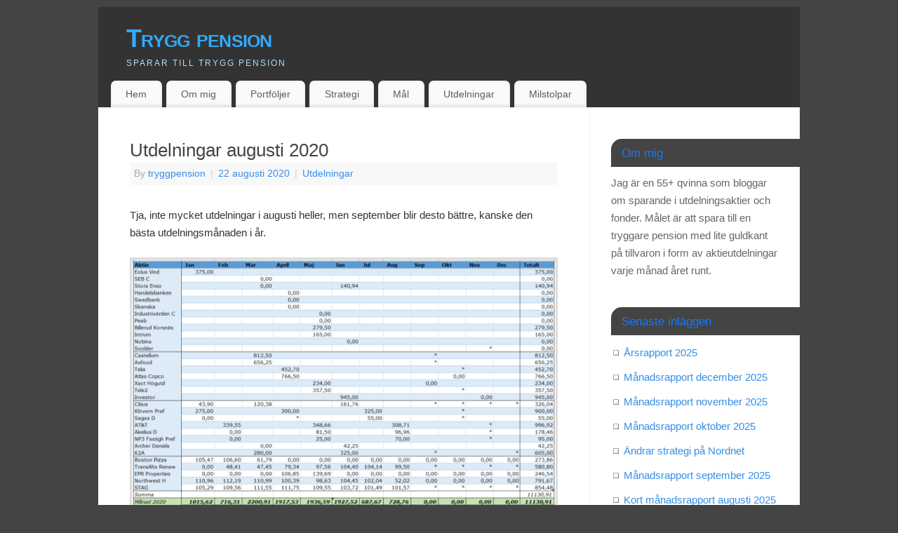

--- FILE ---
content_type: text/html; charset=UTF-8
request_url: https://tryggpension.nu/2020/08/22/utdelningar-augusti-2020/
body_size: 13828
content:
<!DOCTYPE html>
<html lang="sv-SE">
<head>
<meta http-equiv="Content-Type" content="text/html; charset=UTF-8" />
<meta name="viewport" content="width=device-width, user-scalable=yes, initial-scale=1.0, minimum-scale=1.0, maximum-scale=3.0">
<link rel="profile" href="http://gmpg.org/xfn/11" />
<link rel="pingback" href="https://tryggpension.nu/xmlrpc.php" />
<title>Utdelningar augusti 2020 &#8211; Trygg pension</title>
<meta name='robots' content='max-image-preview:large' />
<link rel="alternate" type="application/rss+xml" title="Trygg pension &raquo; Webbflöde" href="https://tryggpension.nu/feed/" />
<link rel="alternate" type="application/rss+xml" title="Trygg pension &raquo; Kommentarsflöde" href="https://tryggpension.nu/comments/feed/" />
<link rel="alternate" type="application/rss+xml" title="Trygg pension &raquo; Kommentarsflöde för Utdelningar augusti 2020" href="https://tryggpension.nu/2020/08/22/utdelningar-augusti-2020/feed/" />
<link rel="alternate" title="oEmbed (JSON)" type="application/json+oembed" href="https://tryggpension.nu/wp-json/oembed/1.0/embed?url=https%3A%2F%2Ftryggpension.nu%2F2020%2F08%2F22%2Futdelningar-augusti-2020%2F" />
<link rel="alternate" title="oEmbed (XML)" type="text/xml+oembed" href="https://tryggpension.nu/wp-json/oembed/1.0/embed?url=https%3A%2F%2Ftryggpension.nu%2F2020%2F08%2F22%2Futdelningar-augusti-2020%2F&#038;format=xml" />
<style id='wp-img-auto-sizes-contain-inline-css' type='text/css'>
img:is([sizes=auto i],[sizes^="auto," i]){contain-intrinsic-size:3000px 1500px}
/*# sourceURL=wp-img-auto-sizes-contain-inline-css */
</style>
<style id='wp-emoji-styles-inline-css' type='text/css'>

	img.wp-smiley, img.emoji {
		display: inline !important;
		border: none !important;
		box-shadow: none !important;
		height: 1em !important;
		width: 1em !important;
		margin: 0 0.07em !important;
		vertical-align: -0.1em !important;
		background: none !important;
		padding: 0 !important;
	}
/*# sourceURL=wp-emoji-styles-inline-css */
</style>
<style id='wp-block-library-inline-css' type='text/css'>
:root{--wp-block-synced-color:#7a00df;--wp-block-synced-color--rgb:122,0,223;--wp-bound-block-color:var(--wp-block-synced-color);--wp-editor-canvas-background:#ddd;--wp-admin-theme-color:#007cba;--wp-admin-theme-color--rgb:0,124,186;--wp-admin-theme-color-darker-10:#006ba1;--wp-admin-theme-color-darker-10--rgb:0,107,160.5;--wp-admin-theme-color-darker-20:#005a87;--wp-admin-theme-color-darker-20--rgb:0,90,135;--wp-admin-border-width-focus:2px}@media (min-resolution:192dpi){:root{--wp-admin-border-width-focus:1.5px}}.wp-element-button{cursor:pointer}:root .has-very-light-gray-background-color{background-color:#eee}:root .has-very-dark-gray-background-color{background-color:#313131}:root .has-very-light-gray-color{color:#eee}:root .has-very-dark-gray-color{color:#313131}:root .has-vivid-green-cyan-to-vivid-cyan-blue-gradient-background{background:linear-gradient(135deg,#00d084,#0693e3)}:root .has-purple-crush-gradient-background{background:linear-gradient(135deg,#34e2e4,#4721fb 50%,#ab1dfe)}:root .has-hazy-dawn-gradient-background{background:linear-gradient(135deg,#faaca8,#dad0ec)}:root .has-subdued-olive-gradient-background{background:linear-gradient(135deg,#fafae1,#67a671)}:root .has-atomic-cream-gradient-background{background:linear-gradient(135deg,#fdd79a,#004a59)}:root .has-nightshade-gradient-background{background:linear-gradient(135deg,#330968,#31cdcf)}:root .has-midnight-gradient-background{background:linear-gradient(135deg,#020381,#2874fc)}:root{--wp--preset--font-size--normal:16px;--wp--preset--font-size--huge:42px}.has-regular-font-size{font-size:1em}.has-larger-font-size{font-size:2.625em}.has-normal-font-size{font-size:var(--wp--preset--font-size--normal)}.has-huge-font-size{font-size:var(--wp--preset--font-size--huge)}.has-text-align-center{text-align:center}.has-text-align-left{text-align:left}.has-text-align-right{text-align:right}.has-fit-text{white-space:nowrap!important}#end-resizable-editor-section{display:none}.aligncenter{clear:both}.items-justified-left{justify-content:flex-start}.items-justified-center{justify-content:center}.items-justified-right{justify-content:flex-end}.items-justified-space-between{justify-content:space-between}.screen-reader-text{border:0;clip-path:inset(50%);height:1px;margin:-1px;overflow:hidden;padding:0;position:absolute;width:1px;word-wrap:normal!important}.screen-reader-text:focus{background-color:#ddd;clip-path:none;color:#444;display:block;font-size:1em;height:auto;left:5px;line-height:normal;padding:15px 23px 14px;text-decoration:none;top:5px;width:auto;z-index:100000}html :where(.has-border-color){border-style:solid}html :where([style*=border-top-color]){border-top-style:solid}html :where([style*=border-right-color]){border-right-style:solid}html :where([style*=border-bottom-color]){border-bottom-style:solid}html :where([style*=border-left-color]){border-left-style:solid}html :where([style*=border-width]){border-style:solid}html :where([style*=border-top-width]){border-top-style:solid}html :where([style*=border-right-width]){border-right-style:solid}html :where([style*=border-bottom-width]){border-bottom-style:solid}html :where([style*=border-left-width]){border-left-style:solid}html :where(img[class*=wp-image-]){height:auto;max-width:100%}:where(figure){margin:0 0 1em}html :where(.is-position-sticky){--wp-admin--admin-bar--position-offset:var(--wp-admin--admin-bar--height,0px)}@media screen and (max-width:600px){html :where(.is-position-sticky){--wp-admin--admin-bar--position-offset:0px}}

/*# sourceURL=wp-block-library-inline-css */
</style><style id='global-styles-inline-css' type='text/css'>
:root{--wp--preset--aspect-ratio--square: 1;--wp--preset--aspect-ratio--4-3: 4/3;--wp--preset--aspect-ratio--3-4: 3/4;--wp--preset--aspect-ratio--3-2: 3/2;--wp--preset--aspect-ratio--2-3: 2/3;--wp--preset--aspect-ratio--16-9: 16/9;--wp--preset--aspect-ratio--9-16: 9/16;--wp--preset--color--black: #000000;--wp--preset--color--cyan-bluish-gray: #abb8c3;--wp--preset--color--white: #ffffff;--wp--preset--color--pale-pink: #f78da7;--wp--preset--color--vivid-red: #cf2e2e;--wp--preset--color--luminous-vivid-orange: #ff6900;--wp--preset--color--luminous-vivid-amber: #fcb900;--wp--preset--color--light-green-cyan: #7bdcb5;--wp--preset--color--vivid-green-cyan: #00d084;--wp--preset--color--pale-cyan-blue: #8ed1fc;--wp--preset--color--vivid-cyan-blue: #0693e3;--wp--preset--color--vivid-purple: #9b51e0;--wp--preset--gradient--vivid-cyan-blue-to-vivid-purple: linear-gradient(135deg,rgb(6,147,227) 0%,rgb(155,81,224) 100%);--wp--preset--gradient--light-green-cyan-to-vivid-green-cyan: linear-gradient(135deg,rgb(122,220,180) 0%,rgb(0,208,130) 100%);--wp--preset--gradient--luminous-vivid-amber-to-luminous-vivid-orange: linear-gradient(135deg,rgb(252,185,0) 0%,rgb(255,105,0) 100%);--wp--preset--gradient--luminous-vivid-orange-to-vivid-red: linear-gradient(135deg,rgb(255,105,0) 0%,rgb(207,46,46) 100%);--wp--preset--gradient--very-light-gray-to-cyan-bluish-gray: linear-gradient(135deg,rgb(238,238,238) 0%,rgb(169,184,195) 100%);--wp--preset--gradient--cool-to-warm-spectrum: linear-gradient(135deg,rgb(74,234,220) 0%,rgb(151,120,209) 20%,rgb(207,42,186) 40%,rgb(238,44,130) 60%,rgb(251,105,98) 80%,rgb(254,248,76) 100%);--wp--preset--gradient--blush-light-purple: linear-gradient(135deg,rgb(255,206,236) 0%,rgb(152,150,240) 100%);--wp--preset--gradient--blush-bordeaux: linear-gradient(135deg,rgb(254,205,165) 0%,rgb(254,45,45) 50%,rgb(107,0,62) 100%);--wp--preset--gradient--luminous-dusk: linear-gradient(135deg,rgb(255,203,112) 0%,rgb(199,81,192) 50%,rgb(65,88,208) 100%);--wp--preset--gradient--pale-ocean: linear-gradient(135deg,rgb(255,245,203) 0%,rgb(182,227,212) 50%,rgb(51,167,181) 100%);--wp--preset--gradient--electric-grass: linear-gradient(135deg,rgb(202,248,128) 0%,rgb(113,206,126) 100%);--wp--preset--gradient--midnight: linear-gradient(135deg,rgb(2,3,129) 0%,rgb(40,116,252) 100%);--wp--preset--font-size--small: 13px;--wp--preset--font-size--medium: 20px;--wp--preset--font-size--large: 36px;--wp--preset--font-size--x-large: 42px;--wp--preset--spacing--20: 0.44rem;--wp--preset--spacing--30: 0.67rem;--wp--preset--spacing--40: 1rem;--wp--preset--spacing--50: 1.5rem;--wp--preset--spacing--60: 2.25rem;--wp--preset--spacing--70: 3.38rem;--wp--preset--spacing--80: 5.06rem;--wp--preset--shadow--natural: 6px 6px 9px rgba(0, 0, 0, 0.2);--wp--preset--shadow--deep: 12px 12px 50px rgba(0, 0, 0, 0.4);--wp--preset--shadow--sharp: 6px 6px 0px rgba(0, 0, 0, 0.2);--wp--preset--shadow--outlined: 6px 6px 0px -3px rgb(255, 255, 255), 6px 6px rgb(0, 0, 0);--wp--preset--shadow--crisp: 6px 6px 0px rgb(0, 0, 0);}:where(.is-layout-flex){gap: 0.5em;}:where(.is-layout-grid){gap: 0.5em;}body .is-layout-flex{display: flex;}.is-layout-flex{flex-wrap: wrap;align-items: center;}.is-layout-flex > :is(*, div){margin: 0;}body .is-layout-grid{display: grid;}.is-layout-grid > :is(*, div){margin: 0;}:where(.wp-block-columns.is-layout-flex){gap: 2em;}:where(.wp-block-columns.is-layout-grid){gap: 2em;}:where(.wp-block-post-template.is-layout-flex){gap: 1.25em;}:where(.wp-block-post-template.is-layout-grid){gap: 1.25em;}.has-black-color{color: var(--wp--preset--color--black) !important;}.has-cyan-bluish-gray-color{color: var(--wp--preset--color--cyan-bluish-gray) !important;}.has-white-color{color: var(--wp--preset--color--white) !important;}.has-pale-pink-color{color: var(--wp--preset--color--pale-pink) !important;}.has-vivid-red-color{color: var(--wp--preset--color--vivid-red) !important;}.has-luminous-vivid-orange-color{color: var(--wp--preset--color--luminous-vivid-orange) !important;}.has-luminous-vivid-amber-color{color: var(--wp--preset--color--luminous-vivid-amber) !important;}.has-light-green-cyan-color{color: var(--wp--preset--color--light-green-cyan) !important;}.has-vivid-green-cyan-color{color: var(--wp--preset--color--vivid-green-cyan) !important;}.has-pale-cyan-blue-color{color: var(--wp--preset--color--pale-cyan-blue) !important;}.has-vivid-cyan-blue-color{color: var(--wp--preset--color--vivid-cyan-blue) !important;}.has-vivid-purple-color{color: var(--wp--preset--color--vivid-purple) !important;}.has-black-background-color{background-color: var(--wp--preset--color--black) !important;}.has-cyan-bluish-gray-background-color{background-color: var(--wp--preset--color--cyan-bluish-gray) !important;}.has-white-background-color{background-color: var(--wp--preset--color--white) !important;}.has-pale-pink-background-color{background-color: var(--wp--preset--color--pale-pink) !important;}.has-vivid-red-background-color{background-color: var(--wp--preset--color--vivid-red) !important;}.has-luminous-vivid-orange-background-color{background-color: var(--wp--preset--color--luminous-vivid-orange) !important;}.has-luminous-vivid-amber-background-color{background-color: var(--wp--preset--color--luminous-vivid-amber) !important;}.has-light-green-cyan-background-color{background-color: var(--wp--preset--color--light-green-cyan) !important;}.has-vivid-green-cyan-background-color{background-color: var(--wp--preset--color--vivid-green-cyan) !important;}.has-pale-cyan-blue-background-color{background-color: var(--wp--preset--color--pale-cyan-blue) !important;}.has-vivid-cyan-blue-background-color{background-color: var(--wp--preset--color--vivid-cyan-blue) !important;}.has-vivid-purple-background-color{background-color: var(--wp--preset--color--vivid-purple) !important;}.has-black-border-color{border-color: var(--wp--preset--color--black) !important;}.has-cyan-bluish-gray-border-color{border-color: var(--wp--preset--color--cyan-bluish-gray) !important;}.has-white-border-color{border-color: var(--wp--preset--color--white) !important;}.has-pale-pink-border-color{border-color: var(--wp--preset--color--pale-pink) !important;}.has-vivid-red-border-color{border-color: var(--wp--preset--color--vivid-red) !important;}.has-luminous-vivid-orange-border-color{border-color: var(--wp--preset--color--luminous-vivid-orange) !important;}.has-luminous-vivid-amber-border-color{border-color: var(--wp--preset--color--luminous-vivid-amber) !important;}.has-light-green-cyan-border-color{border-color: var(--wp--preset--color--light-green-cyan) !important;}.has-vivid-green-cyan-border-color{border-color: var(--wp--preset--color--vivid-green-cyan) !important;}.has-pale-cyan-blue-border-color{border-color: var(--wp--preset--color--pale-cyan-blue) !important;}.has-vivid-cyan-blue-border-color{border-color: var(--wp--preset--color--vivid-cyan-blue) !important;}.has-vivid-purple-border-color{border-color: var(--wp--preset--color--vivid-purple) !important;}.has-vivid-cyan-blue-to-vivid-purple-gradient-background{background: var(--wp--preset--gradient--vivid-cyan-blue-to-vivid-purple) !important;}.has-light-green-cyan-to-vivid-green-cyan-gradient-background{background: var(--wp--preset--gradient--light-green-cyan-to-vivid-green-cyan) !important;}.has-luminous-vivid-amber-to-luminous-vivid-orange-gradient-background{background: var(--wp--preset--gradient--luminous-vivid-amber-to-luminous-vivid-orange) !important;}.has-luminous-vivid-orange-to-vivid-red-gradient-background{background: var(--wp--preset--gradient--luminous-vivid-orange-to-vivid-red) !important;}.has-very-light-gray-to-cyan-bluish-gray-gradient-background{background: var(--wp--preset--gradient--very-light-gray-to-cyan-bluish-gray) !important;}.has-cool-to-warm-spectrum-gradient-background{background: var(--wp--preset--gradient--cool-to-warm-spectrum) !important;}.has-blush-light-purple-gradient-background{background: var(--wp--preset--gradient--blush-light-purple) !important;}.has-blush-bordeaux-gradient-background{background: var(--wp--preset--gradient--blush-bordeaux) !important;}.has-luminous-dusk-gradient-background{background: var(--wp--preset--gradient--luminous-dusk) !important;}.has-pale-ocean-gradient-background{background: var(--wp--preset--gradient--pale-ocean) !important;}.has-electric-grass-gradient-background{background: var(--wp--preset--gradient--electric-grass) !important;}.has-midnight-gradient-background{background: var(--wp--preset--gradient--midnight) !important;}.has-small-font-size{font-size: var(--wp--preset--font-size--small) !important;}.has-medium-font-size{font-size: var(--wp--preset--font-size--medium) !important;}.has-large-font-size{font-size: var(--wp--preset--font-size--large) !important;}.has-x-large-font-size{font-size: var(--wp--preset--font-size--x-large) !important;}
/*# sourceURL=global-styles-inline-css */
</style>

<style id='classic-theme-styles-inline-css' type='text/css'>
/*! This file is auto-generated */
.wp-block-button__link{color:#fff;background-color:#32373c;border-radius:9999px;box-shadow:none;text-decoration:none;padding:calc(.667em + 2px) calc(1.333em + 2px);font-size:1.125em}.wp-block-file__button{background:#32373c;color:#fff;text-decoration:none}
/*# sourceURL=/wp-includes/css/classic-themes.min.css */
</style>
<link rel='stylesheet' id='dashicons-css' href='https://tryggpension.nu/wp-includes/css/dashicons.min.css?ver=6.9' type='text/css' media='all' />
<link rel='stylesheet' id='thickbox-css' href='https://tryggpension.nu/wp-includes/js/thickbox/thickbox.css?ver=6.9' type='text/css' media='all' />
<link rel='stylesheet' id='mantra-style-css' href='https://tryggpension.nu/wp-content/themes/mantra/style.css?ver=3.3.3' type='text/css' media='all' />
<style id='mantra-style-inline-css' type='text/css'>
 #wrapper { max-width: 1000px; } #content { width: 100%; max-width:700px; max-width: calc( 100% - 300px ); } #primary, #secondary { width:300px; } #primary .widget-title, #secondary .widget-title { margin-right: -2em; text-align: left; } html { font-size:15px; } body, input, textarea {font-family:Arial, Helvetica, sans-serif; } #content h1.entry-title a, #content h2.entry-title a, #content h1.entry-title, #content h2.entry-title, #front-text1 h2, #front-text2 h2 {font-family:Arial, Helvetica, sans-serif; } .widget-area {font-family:Helvetica, sans-serif; } .entry-content h1, .entry-content h2, .entry-content h3, .entry-content h4, .entry-content h5, .entry-content h6 {font-family:Arial, Helvetica, sans-serif; } .nocomments, .nocomments2 {display:none;} #content h1.entry-title, #content h2.entry-title { font-size:26px; } .widget-area, .widget-area a:link, .widget-area a:visited { font-size:15px; } #header-container > div { margin-top:20px; } #header-container > div { margin-left:40px; } body { background-color:#444444 !important; } #header { background-color:#333333; } #footer { background-color:#222222; } #footer2 { background-color:#171717; } #site-title span a { color:#32abfa; } #site-description { color:#aedefd; } #content, .column-text, #front-text3, #front-text4 { color:#333333 ;} .widget-area a:link, .widget-area a:visited, a:link, a:visited ,#searchform #s:hover, #container #s:hover, #access a:hover, #wp-calendar tbody td a, #site-info a, #site-copyright a, #access li:hover > a, #access ul ul:hover > a { color:#358ee5; } a:hover, .entry-meta a:hover, .entry-utility a:hover, .widget-area a:hover { color:#f72222; } #content .entry-title a, #content .entry-title, #content h1, #content h2, #content h3, #content h4, #content h5, #content h6 { color:#444444; } #content .entry-title a:hover { color:#000000; } .widget-title { background-color:#444444; } .widget-title { color:#1977f9; } #footer-widget-area .widget-title { color:#od85cc; } #footer-widget-area a { color:#666666; } #footer-widget-area a:hover { color:#888888; } body .wp-caption { background-image:url(https://tryggpension.nu/wp-content/themes/mantra/resources/images/pins/mantra_dot.png); } .widget-area ul ul li { background-image: url(https://tryggpension.nu/wp-content/themes/mantra/resources/images/bullets/square_white.png); background-position: left calc(2em / 2 - 4px); } .entry-utility span.bl_bookmark { display:none; } .entry-content p:not(:last-child), .entry-content ul, .entry-summary ul, .entry-content ol, .entry-summary ol { margin-bottom:1.5em;} .entry-meta .entry-time { display:none; } #branding { height:95px ;} 
/* Mantra Custom CSS */
/*# sourceURL=mantra-style-inline-css */
</style>
<link rel='stylesheet' id='mantra-mobile-css' href='https://tryggpension.nu/wp-content/themes/mantra/resources/css/style-mobile.css?ver=3.3.3' type='text/css' media='all' />
<script type="text/javascript" src="https://tryggpension.nu/wp-includes/js/jquery/jquery.min.js?ver=3.7.1" id="jquery-core-js"></script>
<script type="text/javascript" src="https://tryggpension.nu/wp-includes/js/jquery/jquery-migrate.min.js?ver=3.4.1" id="jquery-migrate-js"></script>
<script type="text/javascript" id="photocrati_ajax-js-extra">
/* <![CDATA[ */
var photocrati_ajax = {"url":"https://tryggpension.nu/index.php?photocrati_ajax=1","rest_url":"https://tryggpension.nu/wp-json/","wp_home_url":"https://tryggpension.nu","wp_site_url":"https://tryggpension.nu","wp_root_url":"https://tryggpension.nu","wp_plugins_url":"https://tryggpension.nu/wp-content/plugins","wp_content_url":"https://tryggpension.nu/wp-content","wp_includes_url":"https://tryggpension.nu/wp-includes/","ngg_param_slug":"nggallery","rest_nonce":"c7c93e3181"};
//# sourceURL=photocrati_ajax-js-extra
/* ]]> */
</script>
<script type="text/javascript" src="https://tryggpension.nu/wp-content/plugins/nextgen-gallery/static/Legacy/ajax.min.js?ver=4.0.4" id="photocrati_ajax-js"></script>
<script type="text/javascript" id="mantra-frontend-js-extra">
/* <![CDATA[ */
var mantra_options = {"responsive":"1","image_class":"imageFive","equalize_sidebars":"0"};
//# sourceURL=mantra-frontend-js-extra
/* ]]> */
</script>
<script type="text/javascript" src="https://tryggpension.nu/wp-content/themes/mantra/resources/js/frontend.js?ver=3.3.3" id="mantra-frontend-js"></script>
<link rel="https://api.w.org/" href="https://tryggpension.nu/wp-json/" /><link rel="alternate" title="JSON" type="application/json" href="https://tryggpension.nu/wp-json/wp/v2/posts/3400" /><link rel="EditURI" type="application/rsd+xml" title="RSD" href="https://tryggpension.nu/xmlrpc.php?rsd" />
<meta name="generator" content="WordPress 6.9" />
<link rel="canonical" href="https://tryggpension.nu/2020/08/22/utdelningar-augusti-2020/" />
<link rel='shortlink' href='https://tryggpension.nu/?p=3400' />

<link rel="stylesheet" href="https://tryggpension.nu/wp-content/plugins/count-per-day/counter.css" type="text/css" />
		<script type="text/javascript">
		<!-- START Susnet BESÖKSREGISTRERINGSKOD -->

	(function(w, d) {
		w['susnet_function'] = w['susnet_function'] || function() {
			(w['susnet_function'].q = w['susnet_function'].q || []).push(arguments)
		}
		var sn = d.createElement('script');
		sn.type = 'text/javascript';
		sn.async = true;
		sn.src = 'https://susnet.nu/susnetstat.js';
		var s = d.getElementsByTagName('script')[0];
		s.parentNode.insertBefore(sn, s);
	})(window, document);
	susnet_function(162217, '13cd48');

<!-- SLUT Susnet BESÖKSREGISTRERINGSKOD -->		</script> <!--[if lte IE 8]> <style type="text/css" media="screen"> #access ul li, .edit-link a , #footer-widget-area .widget-title, .entry-meta,.entry-meta .comments-link, .short-button-light, .short-button-dark ,.short-button-color ,blockquote { position:relative; behavior: url(https://tryggpension.nu/wp-content/themes/mantra/resources/js/PIE/PIE.php); } #access ul ul { -pie-box-shadow:0px 5px 5px #999; } #access ul li.current_page_item, #access ul li.current-menu-item , #access ul li ,#access ul ul ,#access ul ul li, .commentlist li.comment ,.commentlist .avatar, .nivo-caption, .theme-default .nivoSlider { behavior: url(https://tryggpension.nu/wp-content/themes/mantra/resources/js/PIE/PIE.php); } </style> <![endif]--><style type="text/css" id="custom-background-css">
body.custom-background { background-color: #444444; }
</style>
	<link rel="icon" href="https://tryggpension.nu/wp-content/uploads/2017/12/cropped-IMG_2197-32x32.png" sizes="32x32" />
<link rel="icon" href="https://tryggpension.nu/wp-content/uploads/2017/12/cropped-IMG_2197-192x192.png" sizes="192x192" />
<link rel="apple-touch-icon" href="https://tryggpension.nu/wp-content/uploads/2017/12/cropped-IMG_2197-180x180.png" />
<meta name="msapplication-TileImage" content="https://tryggpension.nu/wp-content/uploads/2017/12/cropped-IMG_2197-270x270.png" />
<!--[if lt IE 9]>
	<script>
	document.createElement('header');
	document.createElement('nav');
	document.createElement('section');
	document.createElement('article');
	document.createElement('aside');
	document.createElement('footer');
	document.createElement('hgroup');
	</script>
	<![endif]--> </head>
<body class="wp-singular post-template-default single single-post postid-3400 single-format-standard custom-background wp-theme-mantra mantra-image-five mantra-caption-light-gray mantra-hratio-0 mantra-sidebar-right mantra-menu-left">
	    <div id="toTop"><i class="crycon-back2top"></i> </div>
		
<div id="wrapper" class="hfeed">


<header id="header">

		<div id="masthead">

			<div id="branding" role="banner" >

				
	<div id="header-container">

				<div>
				<div id="site-title">
					<span> <a href="https://tryggpension.nu/" title="Trygg pension" rel="home">Trygg pension</a> </span>
				</div>
				<div id="site-description" >Sparar till trygg pension</div>
			</div> 	<div class="socials" id="sheader">
		</div>
		</div> <!-- #header-container -->
					<div style="clear:both;"></div>

			</div><!-- #branding -->

            <a id="nav-toggle"><span>&nbsp; Menu</span></a>
			<nav id="access" class="jssafe" role="navigation">

					<div class="skip-link screen-reader-text"><a href="#content" title="Skip to content">Skip to content</a></div>
	<div id="prime_nav" class="menu"><ul>
<li ><a href="https://tryggpension.nu/">Hem</a></li><li class="page_item page-item-5"><a href="https://tryggpension.nu/om-mig/">Om mig</a></li>
<li class="page_item page-item-1955 page_item_has_children"><a href="https://tryggpension.nu/portfoljer/">Portföljer</a>
<ul class='children'>
	<li class="page_item page-item-3984"><a href="https://tryggpension.nu/portfoljer/fondportfoljer/">Fondportföljer</a></li>
	<li class="page_item page-item-4681"><a href="https://tryggpension.nu/portfoljer/portfoljutveckling-2025/">Portföljutveckling 2025</a></li>
	<li class="page_item page-item-4432"><a href="https://tryggpension.nu/portfoljer/portfoljutveckling-2024/">Portföljutveckling 2024</a></li>
	<li class="page_item page-item-4250"><a href="https://tryggpension.nu/portfoljer/portfoljutveckling-2023/">Portföljutveckling 2023</a></li>
	<li class="page_item page-item-3904"><a href="https://tryggpension.nu/portfoljer/portfoljutveckling-2022/">Portföljutveckling 2022</a></li>
	<li class="page_item page-item-3587"><a href="https://tryggpension.nu/portfoljer/portfoljutveckling-2021/">Portföljutveckling 2021</a></li>
	<li class="page_item page-item-3409 page_item_has_children"><a href="https://tryggpension.nu/portfoljer/portfoljutveckling-2020/">Portföljutveckling 2020</a>
	<ul class='children'>
		<li class="page_item page-item-3584"><a href="https://tryggpension.nu/portfoljer/portfoljutveckling-2020/december-2020/">December 2020</a></li>
		<li class="page_item page-item-3431"><a href="https://tryggpension.nu/portfoljer/portfoljutveckling-2020/juni-2020/">Juni 2020</a></li>
	</ul>
</li>
	<li class="page_item page-item-2666 page_item_has_children"><a href="https://tryggpension.nu/portfoljer/portfoljutveckling-2019/">Portföljutveckling 2019</a>
	<ul class='children'>
		<li class="page_item page-item-3414"><a href="https://tryggpension.nu/portfoljer/portfoljutveckling-2019/december-2019/">December 2019</a></li>
		<li class="page_item page-item-3033"><a href="https://tryggpension.nu/portfoljer/portfoljutveckling-2019/juni-2019/">Juni 2019</a></li>
	</ul>
</li>
	<li class="page_item page-item-2177 page_item_has_children"><a href="https://tryggpension.nu/portfoljer/portfoljutveckling-2018/">Portföljutveckling 2018</a>
	<ul class='children'>
		<li class="page_item page-item-2654"><a href="https://tryggpension.nu/portfoljer/portfoljutveckling-2018/portfoljer-december-2018/">Portföljer december 2018</a></li>
		<li class="page_item page-item-2329"><a href="https://tryggpension.nu/portfoljer/portfoljutveckling-2018/portfoljer-juni-2018/">Portföljer juni 2018</a></li>
	</ul>
</li>
	<li class="page_item page-item-1976 page_item_has_children"><a href="https://tryggpension.nu/portfoljer/utveckling-2017/">Portföljutveckling 2017</a>
	<ul class='children'>
		<li class="page_item page-item-1985"><a href="https://tryggpension.nu/portfoljer/utveckling-2017/portfoljer-december-2017/">Portföljer december 2017</a></li>
	</ul>
</li>
</ul>
</li>
<li class="page_item page-item-549"><a href="https://tryggpension.nu/strategi/">Strategi</a></li>
<li class="page_item page-item-546"><a href="https://tryggpension.nu/mal/">Mål</a></li>
<li class="page_item page-item-2089 page_item_has_children"><a href="https://tryggpension.nu/utdelningar/">Utdelningar</a>
<ul class='children'>
	<li class="page_item page-item-4674"><a href="https://tryggpension.nu/utdelningar/utdelningar-2025/">Utdelningar 2025</a></li>
	<li class="page_item page-item-4434"><a href="https://tryggpension.nu/utdelningar/utdelningar-2024/">Utdelningar 2024</a></li>
	<li class="page_item page-item-4255"><a href="https://tryggpension.nu/utdelningar/utdelningar-2023/">Utdelningar 2023</a></li>
	<li class="page_item page-item-3906"><a href="https://tryggpension.nu/utdelningar/utdelningar-2022/">Utdelningar 2022</a></li>
	<li class="page_item page-item-3590"><a href="https://tryggpension.nu/utdelningar/utdelningar-2021/">Utdelningar 2021</a></li>
	<li class="page_item page-item-3186"><a href="https://tryggpension.nu/utdelningar/utdelningar-2020/">Utdelningar 2020</a></li>
	<li class="page_item page-item-2643"><a href="https://tryggpension.nu/utdelningar/utdelningar-2019/">Utdelningar 2019</a></li>
	<li class="page_item page-item-2107"><a href="https://tryggpension.nu/utdelningar/utdelningar-2018/">Utdelningar 2018</a></li>
	<li class="page_item page-item-556"><a href="https://tryggpension.nu/utdelningar/utdelningar-2017/">Utdelningar 2017</a></li>
	<li class="page_item page-item-2093"><a href="https://tryggpension.nu/utdelningar/utdelningar-2015-2016/">Utdelningar 2015 &#038; 2016</a></li>
</ul>
</li>
<li class="page_item page-item-1000"><a href="https://tryggpension.nu/milstolpar/">Milstolpar</a></li>
</ul></div>

			</nav><!-- #access -->

		</div><!-- #masthead -->

	<div style="clear:both;"> </div>

</header><!-- #header -->
<div id="main" class="main">
	<div  id="forbottom" >
		
		<div style="clear:both;"> </div>

		
		<section id="container">
			<div id="content" role="main">

			

				<div id="nav-above" class="navigation">
					<div class="nav-previous"><a href="https://tryggpension.nu/2020/08/06/manadsrapport-juli-2020/" rel="prev"><span class="meta-nav">&laquo;</span> Månadsrapport juli 2020</a></div>
					<div class="nav-next"><a href="https://tryggpension.nu/2020/08/26/gor-andringar-i-portfoljerna-del-1/" rel="next">Gör ändringar i portföljerna del 1 <span class="meta-nav">&raquo;</span></a></div>
				</div><!-- #nav-above -->

				<article id="post-3400" class="post-3400 post type-post status-publish format-standard hentry category-utdelningar">
					<h1 class="entry-title">Utdelningar augusti 2020</h1>
										<div class="entry-meta">
						 <span class="author vcard" > By  <a class="url fn n" rel="author" href="https://tryggpension.nu/author/tryggpension/" title="View all posts by tryggpension">tryggpension</a> <span class="bl_sep">|</span></span>  <time class="onDate date published" datetime="2020-08-22T16:07:58+02:00"> <a href="https://tryggpension.nu/2020/08/22/utdelningar-augusti-2020/" title="16:07" rel="bookmark"><span class="entry-date">22 augusti 2020</span> <span class="entry-time"> - 16:07</span></a> </time><span class="bl_sep">|</span><time class="updated"  datetime="2020-08-22T16:23:14+02:00">22 augusti 2020</time> <span class="bl_categ"> <a href="https://tryggpension.nu/category/utdelningar/" rel="tag">Utdelningar</a> </span>  					</div><!-- .entry-meta -->

					<div class="entry-content">
						<p>Tja, inte mycket utdelningar i augusti heller, men september blir desto bättre, kanske den bästa utdelningsmånaden i år.</p>
<p><a href="https://tryggpension.nu/wp-content/uploads/2020/08/utdtab2008.png"><img fetchpriority="high" decoding="async" class="alignnone size-large wp-image-3403" src="https://tryggpension.nu/wp-content/uploads/2020/08/utdtab2008-680x464.png" alt="" width="680" height="464" srcset="https://tryggpension.nu/wp-content/uploads/2020/08/utdtab2008-680x464.png 680w, https://tryggpension.nu/wp-content/uploads/2020/08/utdtab2008-450x307.png 450w, https://tryggpension.nu/wp-content/uploads/2020/08/utdtab2008-300x205.png 300w, https://tryggpension.nu/wp-content/uploads/2020/08/utdtab2008-768x524.png 768w, https://tryggpension.nu/wp-content/uploads/2020/08/utdtab2008-513x350.png 513w, https://tryggpension.nu/wp-content/uploads/2020/08/utdtab2008-150x102.png 150w, https://tryggpension.nu/wp-content/uploads/2020/08/utdtab2008.png 1278w" sizes="(max-width: 680px) 100vw, 680px" /></a> <a href="https://tryggpension.nu/wp-content/uploads/2020/08/utd2008-1.png"><img decoding="async" class="alignnone size-large wp-image-3404" src="https://tryggpension.nu/wp-content/uploads/2020/08/utd2008-1-680x314.png" alt="" width="680" height="314" srcset="https://tryggpension.nu/wp-content/uploads/2020/08/utd2008-1-680x314.png 680w, https://tryggpension.nu/wp-content/uploads/2020/08/utd2008-1-450x208.png 450w, https://tryggpension.nu/wp-content/uploads/2020/08/utd2008-1-300x138.png 300w, https://tryggpension.nu/wp-content/uploads/2020/08/utd2008-1-150x69.png 150w, https://tryggpension.nu/wp-content/uploads/2020/08/utd2008-1.png 752w" sizes="(max-width: 680px) 100vw, 680px" /></a><a href="https://tryggpension.nu/wp-content/uploads/2020/08/utdmån2008-1.png"><img decoding="async" class="alignnone size-large wp-image-3405" src="https://tryggpension.nu/wp-content/uploads/2020/08/utdmån2008-1-680x412.png" alt="" width="680" height="412" srcset="https://tryggpension.nu/wp-content/uploads/2020/08/utdmån2008-1-680x412.png 680w, https://tryggpension.nu/wp-content/uploads/2020/08/utdmån2008-1-450x273.png 450w, https://tryggpension.nu/wp-content/uploads/2020/08/utdmån2008-1-300x182.png 300w, https://tryggpension.nu/wp-content/uploads/2020/08/utdmån2008-1-768x466.png 768w, https://tryggpension.nu/wp-content/uploads/2020/08/utdmån2008-1-577x350.png 577w, https://tryggpension.nu/wp-content/uploads/2020/08/utdmån2008-1-150x91.png 150w, https://tryggpension.nu/wp-content/uploads/2020/08/utdmån2008-1.png 1242w" sizes="(max-width: 680px) 100vw, 680px" /></a></p>
											</div><!-- .entry-content -->

					<div class="entry-utility">
						<span class="bl_bookmark">Bookmark the  <a href="https://tryggpension.nu/2020/08/22/utdelningar-augusti-2020/" title="Permalink to Utdelningar augusti 2020" rel="bookmark">permalink</a>. </span>											</div><!-- .entry-utility -->
				</article><!-- #post-## -->


				<div id="nav-below" class="navigation">
					<div class="nav-previous"><a href="https://tryggpension.nu/2020/08/06/manadsrapport-juli-2020/" rel="prev"><span class="meta-nav">&laquo;</span> Månadsrapport juli 2020</a></div>
					<div class="nav-next"><a href="https://tryggpension.nu/2020/08/26/gor-andringar-i-portfoljerna-del-1/" rel="next">Gör ändringar i portföljerna del 1 <span class="meta-nav">&raquo;</span></a></div>
				</div><!-- #nav-below -->

				
			<div id="comments">


	<h3 id="comments-title">
		One Response to <em>Utdelningar augusti 2020</em>	</h3> 
	<ol class="commentlist">
			
			<li class="comment even thread-even depth-1" id="li-comment-491">
		<div id="comment-491">
		<div class="comment-author vcard">
			<img alt='' src='https://secure.gravatar.com/avatar/2c3f4aac8d76898890d772878efe805c27faf9744b7ad5351d12b986474d872e?s=40&#038;d=monsterid&#038;r=g' srcset='https://secure.gravatar.com/avatar/2c3f4aac8d76898890d772878efe805c27faf9744b7ad5351d12b986474d872e?s=80&#038;d=monsterid&#038;r=g 2x' class='avatar avatar-40 photo' height='40' width='40' loading='lazy' decoding='async'/><cite class="fn"><a href="https://valient-utdelningskungen.blogspot.com/" class="url" rel="ugc external nofollow">Valient - Utdelningskungen</a></cite> <span class="says">says:</span>
		</div><!-- .comment-author .vcard -->

		<div class="comment-meta commentmetadata"><a href="https://tryggpension.nu/2020/08/22/utdelningar-augusti-2020/#comment-491">
			26 augusti 2020 at 10:55</a>		</div><!-- .comment-meta .commentmetadata -->

		<div class="comment-body">
				<p>Tjena Trygg Pension!<br />
Kul att se att det kommer lite utdelning i alla fall, hoppas September blir bättre för oss båda.</p>
<p>Jag har startat en ny blogg där man kan följa min resa mot att leva på aktieutdelningar. Du får gärna lägga till mig i din blogglista om du finner det intressant. Jag ska lägga till dig 🙂</p>
<p>Allt gott, Valient</p>
<p><a href="https://valient-utdelningskungen.blogspot.com/" rel="nofollow ugc"> Valient &#8211; Min resa mot att leva på aktieutdelningar</a></p>
</div>

		<div class="reply">
					</div><!-- .reply -->
	</div><!-- #comment-##  -->

	</li><!-- #comment-## -->
	
	</ol>

	

</div><!-- #comments -->


						</div><!-- #content -->
			<div id="primary" class="widget-area" role="complementary">

		
		
			<ul class="xoxo">
				<li id="text-8" class="widget-container widget_text"><h3 class="widget-title">Om mig</h3>			<div class="textwidget"><p>Jag är en 55+ qvinna som bloggar om sparande i utdelningsaktier och fonder. Målet är att spara till en tryggare pension med lite guldkant på tillvaron i form av aktieutdelningar varje månad året runt.</p>
</div>
		</li>
		<li id="recent-posts-2" class="widget-container widget_recent_entries">
		<h3 class="widget-title">Senaste inläggen</h3>
		<ul>
											<li>
					<a href="https://tryggpension.nu/2026/01/03/arsrapport-2025/">Årsrapport 2025</a>
									</li>
											<li>
					<a href="https://tryggpension.nu/2026/01/01/manadsrapport-december-2025/">Månadsrapport december 2025</a>
									</li>
											<li>
					<a href="https://tryggpension.nu/2025/11/30/manadsrapport-november-2025/">Månadsrapport november 2025</a>
									</li>
											<li>
					<a href="https://tryggpension.nu/2025/11/02/manadsrapport-oktober-2025/">Månadsrapport oktober 2025</a>
									</li>
											<li>
					<a href="https://tryggpension.nu/2025/10/09/andrar-strategi-pa-nordnet/">Ändrar strategi på Nordnet</a>
									</li>
											<li>
					<a href="https://tryggpension.nu/2025/10/04/manadsrapport-september-2025/">Månadsrapport september 2025</a>
									</li>
											<li>
					<a href="https://tryggpension.nu/2025/09/29/kort-manadsrapport-augusti-2025/">Kort månadsrapport augusti 2025</a>
									</li>
					</ul>

		</li><li id="categories-3" class="widget-container widget_categories"><h3 class="widget-title">Kategorier</h3><form action="https://tryggpension.nu" method="get"><label class="screen-reader-text" for="cat">Kategorier</label><select  name='cat' id='cat' class='postform'>
	<option value='-1'>Välj kategori</option>
	<option class="level-0" value="45">Affärer Avanza</option>
	<option class="level-0" value="2">Aktier</option>
	<option class="level-0" value="48">Alla innehav</option>
	<option class="level-0" value="3">Allmänt</option>
	<option class="level-0" value="60">Arbetslös</option>
	<option class="level-0" value="6">Årsrapport</option>
	<option class="level-0" value="31">Årsrapporter bolagen</option>
	<option class="level-0" value="57">Årssammanställning</option>
	<option class="level-0" value="66">Arv</option>
	<option class="level-0" value="4">Avanza</option>
	<option class="level-0" value="7">Banken</option>
	<option class="level-0" value="32">Deklaration</option>
	<option class="level-0" value="9">Ekonomi</option>
	<option class="level-0" value="64">ETF</option>
	<option class="level-0" value="10">Fonder</option>
	<option class="level-0" value="39">Halvårsrapport</option>
	<option class="level-0" value="11">Hus &amp; trädgård</option>
	<option class="level-0" value="12">Innehav</option>
	<option class="level-0" value="13">ISK</option>
	<option class="level-0" value="55">Jobb</option>
	<option class="level-0" value="33">KF</option>
	<option class="level-0" value="46">Köp Nordnet</option>
	<option class="level-0" value="14">Kvartalsrapport</option>
	<option class="level-0" value="15">Lån</option>
	<option class="level-0" value="53">Lendify</option>
	<option class="level-0" value="54">Livssituation</option>
	<option class="level-0" value="67">Lysa</option>
	<option class="level-0" value="16">Mål</option>
	<option class="level-0" value="59">Målbilder</option>
	<option class="level-0" value="17">Månadsrapport</option>
	<option class="level-0" value="34">Nordnet</option>
	<option class="level-0" value="51">Omallokering</option>
	<option class="level-0" value="19">Pensionsförsäkring</option>
	<option class="level-0" value="50">Pensionsplanering</option>
	<option class="level-0" value="35">Portföljer</option>
	<option class="level-0" value="20">Portföljrapport</option>
	<option class="level-0" value="21">PPM</option>
	<option class="level-0" value="38">Preffar</option>
	<option class="level-0" value="36">Skatt</option>
	<option class="level-0" value="23">Sparande</option>
	<option class="level-0" value="24">Sparmånad</option>
	<option class="level-0" value="25">Strategi</option>
	<option class="level-0" value="65">Tillbakablick</option>
	<option class="level-0" value="26">Tillgångar &amp; Skulder</option>
	<option class="level-0" value="62">Tjänstepensioner</option>
	<option class="level-0" value="44">TP-portfölj</option>
	<option class="level-0" value="27">Utdelningar</option>
	<option class="level-0" value="29">Utländska aktier</option>
	<option class="level-0" value="30">Veckoköp</option>
	<option class="level-0" value="63">Xact</option>
</select>
</form><script type="text/javascript">
/* <![CDATA[ */

( ( dropdownId ) => {
	const dropdown = document.getElementById( dropdownId );
	function onSelectChange() {
		setTimeout( () => {
			if ( 'escape' === dropdown.dataset.lastkey ) {
				return;
			}
			if ( dropdown.value && parseInt( dropdown.value ) > 0 && dropdown instanceof HTMLSelectElement ) {
				dropdown.parentElement.submit();
			}
		}, 250 );
	}
	function onKeyUp( event ) {
		if ( 'Escape' === event.key ) {
			dropdown.dataset.lastkey = 'escape';
		} else {
			delete dropdown.dataset.lastkey;
		}
	}
	function onClick() {
		delete dropdown.dataset.lastkey;
	}
	dropdown.addEventListener( 'keyup', onKeyUp );
	dropdown.addEventListener( 'click', onClick );
	dropdown.addEventListener( 'change', onSelectChange );
})( "cat" );

//# sourceURL=WP_Widget_Categories%3A%3Awidget
/* ]]> */
</script>
</li><li id="archives-3" class="widget-container widget_archive"><h3 class="widget-title">Arkiv</h3>		<label class="screen-reader-text" for="archives-dropdown-3">Arkiv</label>
		<select id="archives-dropdown-3" name="archive-dropdown">
			
			<option value="">Välj månad</option>
				<option value='https://tryggpension.nu/2026/01/'> januari 2026 &nbsp;(2)</option>
	<option value='https://tryggpension.nu/2025/11/'> november 2025 &nbsp;(2)</option>
	<option value='https://tryggpension.nu/2025/10/'> oktober 2025 &nbsp;(2)</option>
	<option value='https://tryggpension.nu/2025/09/'> september 2025 &nbsp;(1)</option>
	<option value='https://tryggpension.nu/2025/08/'> augusti 2025 &nbsp;(1)</option>
	<option value='https://tryggpension.nu/2025/07/'> juli 2025 &nbsp;(1)</option>
	<option value='https://tryggpension.nu/2025/06/'> juni 2025 &nbsp;(1)</option>
	<option value='https://tryggpension.nu/2025/05/'> maj 2025 &nbsp;(1)</option>
	<option value='https://tryggpension.nu/2025/04/'> april 2025 &nbsp;(3)</option>
	<option value='https://tryggpension.nu/2025/03/'> mars 2025 &nbsp;(1)</option>
	<option value='https://tryggpension.nu/2025/02/'> februari 2025 &nbsp;(2)</option>
	<option value='https://tryggpension.nu/2025/01/'> januari 2025 &nbsp;(5)</option>
	<option value='https://tryggpension.nu/2024/12/'> december 2024 &nbsp;(3)</option>
	<option value='https://tryggpension.nu/2024/11/'> november 2024 &nbsp;(3)</option>
	<option value='https://tryggpension.nu/2024/10/'> oktober 2024 &nbsp;(1)</option>
	<option value='https://tryggpension.nu/2024/09/'> september 2024 &nbsp;(1)</option>
	<option value='https://tryggpension.nu/2024/08/'> augusti 2024 &nbsp;(1)</option>
	<option value='https://tryggpension.nu/2024/07/'> juli 2024 &nbsp;(1)</option>
	<option value='https://tryggpension.nu/2024/06/'> juni 2024 &nbsp;(1)</option>
	<option value='https://tryggpension.nu/2024/05/'> maj 2024 &nbsp;(1)</option>
	<option value='https://tryggpension.nu/2024/04/'> april 2024 &nbsp;(1)</option>
	<option value='https://tryggpension.nu/2024/03/'> mars 2024 &nbsp;(1)</option>
	<option value='https://tryggpension.nu/2024/02/'> februari 2024 &nbsp;(1)</option>
	<option value='https://tryggpension.nu/2024/01/'> januari 2024 &nbsp;(2)</option>
	<option value='https://tryggpension.nu/2023/12/'> december 2023 &nbsp;(1)</option>
	<option value='https://tryggpension.nu/2023/11/'> november 2023 &nbsp;(1)</option>
	<option value='https://tryggpension.nu/2023/10/'> oktober 2023 &nbsp;(1)</option>
	<option value='https://tryggpension.nu/2023/09/'> september 2023 &nbsp;(1)</option>
	<option value='https://tryggpension.nu/2023/08/'> augusti 2023 &nbsp;(1)</option>
	<option value='https://tryggpension.nu/2023/07/'> juli 2023 &nbsp;(1)</option>
	<option value='https://tryggpension.nu/2023/06/'> juni 2023 &nbsp;(1)</option>
	<option value='https://tryggpension.nu/2023/05/'> maj 2023 &nbsp;(1)</option>
	<option value='https://tryggpension.nu/2023/04/'> april 2023 &nbsp;(1)</option>
	<option value='https://tryggpension.nu/2023/03/'> mars 2023 &nbsp;(1)</option>
	<option value='https://tryggpension.nu/2023/02/'> februari 2023 &nbsp;(1)</option>
	<option value='https://tryggpension.nu/2023/01/'> januari 2023 &nbsp;(1)</option>
	<option value='https://tryggpension.nu/2022/12/'> december 2022 &nbsp;(1)</option>
	<option value='https://tryggpension.nu/2022/11/'> november 2022 &nbsp;(1)</option>
	<option value='https://tryggpension.nu/2022/10/'> oktober 2022 &nbsp;(1)</option>
	<option value='https://tryggpension.nu/2022/09/'> september 2022 &nbsp;(1)</option>
	<option value='https://tryggpension.nu/2022/08/'> augusti 2022 &nbsp;(1)</option>
	<option value='https://tryggpension.nu/2022/07/'> juli 2022 &nbsp;(1)</option>
	<option value='https://tryggpension.nu/2022/06/'> juni 2022 &nbsp;(2)</option>
	<option value='https://tryggpension.nu/2022/05/'> maj 2022 &nbsp;(2)</option>
	<option value='https://tryggpension.nu/2022/04/'> april 2022 &nbsp;(2)</option>
	<option value='https://tryggpension.nu/2022/03/'> mars 2022 &nbsp;(2)</option>
	<option value='https://tryggpension.nu/2022/02/'> februari 2022 &nbsp;(2)</option>
	<option value='https://tryggpension.nu/2022/01/'> januari 2022 &nbsp;(7)</option>
	<option value='https://tryggpension.nu/2021/12/'> december 2021 &nbsp;(2)</option>
	<option value='https://tryggpension.nu/2021/11/'> november 2021 &nbsp;(1)</option>
	<option value='https://tryggpension.nu/2021/10/'> oktober 2021 &nbsp;(1)</option>
	<option value='https://tryggpension.nu/2021/09/'> september 2021 &nbsp;(2)</option>
	<option value='https://tryggpension.nu/2021/08/'> augusti 2021 &nbsp;(2)</option>
	<option value='https://tryggpension.nu/2021/06/'> juni 2021 &nbsp;(1)</option>
	<option value='https://tryggpension.nu/2021/05/'> maj 2021 &nbsp;(2)</option>
	<option value='https://tryggpension.nu/2021/04/'> april 2021 &nbsp;(3)</option>
	<option value='https://tryggpension.nu/2021/03/'> mars 2021 &nbsp;(3)</option>
	<option value='https://tryggpension.nu/2021/02/'> februari 2021 &nbsp;(2)</option>
	<option value='https://tryggpension.nu/2021/01/'> januari 2021 &nbsp;(9)</option>
	<option value='https://tryggpension.nu/2020/12/'> december 2020 &nbsp;(1)</option>
	<option value='https://tryggpension.nu/2020/10/'> oktober 2020 &nbsp;(4)</option>
	<option value='https://tryggpension.nu/2020/09/'> september 2020 &nbsp;(3)</option>
	<option value='https://tryggpension.nu/2020/08/'> augusti 2020 &nbsp;(5)</option>
	<option value='https://tryggpension.nu/2020/07/'> juli 2020 &nbsp;(3)</option>
	<option value='https://tryggpension.nu/2020/06/'> juni 2020 &nbsp;(3)</option>
	<option value='https://tryggpension.nu/2020/05/'> maj 2020 &nbsp;(3)</option>
	<option value='https://tryggpension.nu/2020/04/'> april 2020 &nbsp;(2)</option>
	<option value='https://tryggpension.nu/2020/03/'> mars 2020 &nbsp;(5)</option>
	<option value='https://tryggpension.nu/2020/02/'> februari 2020 &nbsp;(9)</option>
	<option value='https://tryggpension.nu/2020/01/'> januari 2020 &nbsp;(8)</option>
	<option value='https://tryggpension.nu/2019/12/'> december 2019 &nbsp;(5)</option>
	<option value='https://tryggpension.nu/2019/11/'> november 2019 &nbsp;(6)</option>
	<option value='https://tryggpension.nu/2019/10/'> oktober 2019 &nbsp;(1)</option>
	<option value='https://tryggpension.nu/2019/09/'> september 2019 &nbsp;(3)</option>
	<option value='https://tryggpension.nu/2019/08/'> augusti 2019 &nbsp;(8)</option>
	<option value='https://tryggpension.nu/2019/07/'> juli 2019 &nbsp;(2)</option>
	<option value='https://tryggpension.nu/2019/06/'> juni 2019 &nbsp;(5)</option>
	<option value='https://tryggpension.nu/2019/05/'> maj 2019 &nbsp;(3)</option>
	<option value='https://tryggpension.nu/2019/04/'> april 2019 &nbsp;(2)</option>
	<option value='https://tryggpension.nu/2019/03/'> mars 2019 &nbsp;(9)</option>
	<option value='https://tryggpension.nu/2019/02/'> februari 2019 &nbsp;(8)</option>
	<option value='https://tryggpension.nu/2019/01/'> januari 2019 &nbsp;(16)</option>
	<option value='https://tryggpension.nu/2018/12/'> december 2018 &nbsp;(8)</option>
	<option value='https://tryggpension.nu/2018/11/'> november 2018 &nbsp;(4)</option>
	<option value='https://tryggpension.nu/2018/10/'> oktober 2018 &nbsp;(6)</option>
	<option value='https://tryggpension.nu/2018/09/'> september 2018 &nbsp;(10)</option>
	<option value='https://tryggpension.nu/2018/08/'> augusti 2018 &nbsp;(11)</option>
	<option value='https://tryggpension.nu/2018/07/'> juli 2018 &nbsp;(4)</option>
	<option value='https://tryggpension.nu/2018/06/'> juni 2018 &nbsp;(7)</option>
	<option value='https://tryggpension.nu/2018/05/'> maj 2018 &nbsp;(5)</option>
	<option value='https://tryggpension.nu/2018/04/'> april 2018 &nbsp;(5)</option>
	<option value='https://tryggpension.nu/2018/03/'> mars 2018 &nbsp;(7)</option>
	<option value='https://tryggpension.nu/2018/02/'> februari 2018 &nbsp;(8)</option>
	<option value='https://tryggpension.nu/2018/01/'> januari 2018 &nbsp;(15)</option>
	<option value='https://tryggpension.nu/2017/12/'> december 2017 &nbsp;(7)</option>
	<option value='https://tryggpension.nu/2017/11/'> november 2017 &nbsp;(7)</option>
	<option value='https://tryggpension.nu/2017/10/'> oktober 2017 &nbsp;(7)</option>
	<option value='https://tryggpension.nu/2017/09/'> september 2017 &nbsp;(5)</option>
	<option value='https://tryggpension.nu/2017/08/'> augusti 2017 &nbsp;(7)</option>
	<option value='https://tryggpension.nu/2017/07/'> juli 2017 &nbsp;(20)</option>
	<option value='https://tryggpension.nu/2017/06/'> juni 2017 &nbsp;(8)</option>
	<option value='https://tryggpension.nu/2017/05/'> maj 2017 &nbsp;(8)</option>
	<option value='https://tryggpension.nu/2017/04/'> april 2017 &nbsp;(10)</option>
	<option value='https://tryggpension.nu/2017/03/'> mars 2017 &nbsp;(8)</option>
	<option value='https://tryggpension.nu/2017/02/'> februari 2017 &nbsp;(12)</option>
	<option value='https://tryggpension.nu/2017/01/'> januari 2017 &nbsp;(15)</option>
	<option value='https://tryggpension.nu/2016/12/'> december 2016 &nbsp;(8)</option>
	<option value='https://tryggpension.nu/2016/11/'> november 2016 &nbsp;(10)</option>
	<option value='https://tryggpension.nu/2016/10/'> oktober 2016 &nbsp;(10)</option>
	<option value='https://tryggpension.nu/2016/09/'> september 2016 &nbsp;(5)</option>
	<option value='https://tryggpension.nu/2016/08/'> augusti 2016 &nbsp;(5)</option>
	<option value='https://tryggpension.nu/2016/07/'> juli 2016 &nbsp;(8)</option>
	<option value='https://tryggpension.nu/2016/06/'> juni 2016 &nbsp;(12)</option>
	<option value='https://tryggpension.nu/2016/05/'> maj 2016 &nbsp;(8)</option>
	<option value='https://tryggpension.nu/2016/04/'> april 2016 &nbsp;(15)</option>
	<option value='https://tryggpension.nu/2016/03/'> mars 2016 &nbsp;(16)</option>
	<option value='https://tryggpension.nu/2016/02/'> februari 2016 &nbsp;(15)</option>
	<option value='https://tryggpension.nu/2016/01/'> januari 2016 &nbsp;(17)</option>
	<option value='https://tryggpension.nu/2015/12/'> december 2015 &nbsp;(4)</option>
	<option value='https://tryggpension.nu/2015/11/'> november 2015 &nbsp;(9)</option>
	<option value='https://tryggpension.nu/2015/10/'> oktober 2015 &nbsp;(7)</option>
	<option value='https://tryggpension.nu/2015/09/'> september 2015 &nbsp;(11)</option>
	<option value='https://tryggpension.nu/2015/08/'> augusti 2015 &nbsp;(10)</option>
	<option value='https://tryggpension.nu/2015/07/'> juli 2015 &nbsp;(7)</option>
	<option value='https://tryggpension.nu/2015/06/'> juni 2015 &nbsp;(4)</option>
	<option value='https://tryggpension.nu/2015/05/'> maj 2015 &nbsp;(8)</option>
	<option value='https://tryggpension.nu/2015/04/'> april 2015 &nbsp;(14)</option>
	<option value='https://tryggpension.nu/2015/03/'> mars 2015 &nbsp;(10)</option>
	<option value='https://tryggpension.nu/2015/02/'> februari 2015 &nbsp;(26)</option>

		</select>

			<script type="text/javascript">
/* <![CDATA[ */

( ( dropdownId ) => {
	const dropdown = document.getElementById( dropdownId );
	function onSelectChange() {
		setTimeout( () => {
			if ( 'escape' === dropdown.dataset.lastkey ) {
				return;
			}
			if ( dropdown.value ) {
				document.location.href = dropdown.value;
			}
		}, 250 );
	}
	function onKeyUp( event ) {
		if ( 'Escape' === event.key ) {
			dropdown.dataset.lastkey = 'escape';
		} else {
			delete dropdown.dataset.lastkey;
		}
	}
	function onClick() {
		delete dropdown.dataset.lastkey;
	}
	dropdown.addEventListener( 'keyup', onKeyUp );
	dropdown.addEventListener( 'click', onClick );
	dropdown.addEventListener( 'change', onSelectChange );
})( "archives-dropdown-3" );

//# sourceURL=WP_Widget_Archives%3A%3Awidget
/* ]]> */
</script>
</li><li id="text-2" class="widget-container widget_text"><h3 class="widget-title">Bloggar jag följer</h3>			<div class="textwidget"><p><a href="https://dentystainvesteraren.blogspot.com/" target="_blank" rel="noopener">Den tysta investeraren</a><br />
<a href="https://dividendi-ekonomi.blogspot.com/" target="_blank" rel="noopener">Dividendi</a><br />
<a href="http://egoninvestor.blogspot.com/" target="_blank" rel="noopener">Ego(n) Investor</a><br />
<a href="https://fire202555.blogspot.com/" target="_blank" rel="noopener">Fire2025</a><br />
<a href="https://fri2032.blogspot.com/" target="_blank" rel="noopener">Fri 2032</a><br />
<a href="http://kalkyls.blogspot.com/" target="_blank" rel="noopener">Kalkyls ekonomiblogg</a><br />
<a href="http://kollpakontot.blogspot.se/" target="_blank" rel="noopener">Koll på kontot</a><br />
<a href="http://www.kronantillmiljonen.se/" target="_blank" rel="noopener">Kronantillmiljonen</a><br />
<a href="http://petrusko.blogspot.se/" target="_blank" rel="noopener">Petrusko</a><br />
<a href="http://procentpanik.blogspot.se" target="_blank" rel="noopener">Procentpanik</a><br />
<a href="http://slimis20.blogspot.com/" target="_blank" rel="noopener">Slimis</a><br />
<a href="http://snalgrisen.blogspot.se/" target="_blank" rel="noopener">Snålgrisen</a><br />
<a href="https://thedividendstory.com/" target="_blank" rel="noopener">The Dividend Story</a><br />
<a href="https://tvamanadsloner.blogspot.com/" target="_blank" rel="noopener">Två Månadslöner</a><br />
<a href="http://utdelningssmalanningen.blogspot.com/" target="_blank" rel="noopener">Utdelningssmålänningen</a><br />
<a href="http://utlandsutdelaren.blogspot.com/" target="_blank" rel="noopener">Utlandsutdelaren</a><br />
<a href="http://minkvalite.blogspot.se/" target="_blank" rel="noopener">Vad är livskvalité</a></p>
</div>
		</li><li id="text-3" class="widget-container widget_text"><h3 class="widget-title">Övriga ekonomibloggar</h3>			<div class="textwidget"><p><a href="https://tradevenue.se/Aktiepappa" target="_blank" rel="noopener">Aktiepappa</a><br />
<a href="https://arbetsplanen.blogspot.com/" target="_blank" rel="noopener">Arbetsplanen</a><br />
<a href="http://atlasinvesto.blogg.se/" target="_blank" rel="noopener">AtlasInvesto</a><br />
<a href="http://fattigbonddrang.blogspot.se/" target="_blank" rel="noopener">Fattig bonddräng plöjer och sår</a><br />
<a href="https://iblandgormanratt.blogspot.com/" target="_blank" rel="noopener">Ibland gör man rätt</a><br />
<a href="https://investeringsunderskoterskan.blogspot.com/" target="_blank" rel="noopener">Investeringsundersköterskan</a><br />
<a href="http://krosussork.blogspot.se/" target="_blank" rel="noopener">Krösus Sork</a><br />
<a href="http://leva-drommen.blogspot.se/" target="_blank" rel="noopener">Leva drömmen</a><br />
<a href="http://miljonar.blogspot.se/" target="_blank" rel="noopener">Miljonär vid 30</a><br />
<a href="http://myntaren.blogspot.com/" target="_blank" rel="noopener">Myntaren</a></p>
</div>
		</li><li id="text-7" class="widget-container widget_text"><h3 class="widget-title">Blogglistor</h3>			<div class="textwidget"><p><a href="http://www.bloggportalen.se/" target="_blank" rel="noopener"><img decoding="async" src="https://www.bloggportalen.se/BlogPortal/view/Statistics?id=166441" border="0" /></a></p>
</div>
		</li><li id="countperday_widget-3" class="widget-container widget_countperday_widget"><h3 class="widget-title">Statistik</h3><ul class="cpd"><li class="cpd-l"><span id="cpd_number_getreadsall" class="cpd-r">661796</span>Sidvisningar:</li><li class="cpd-l"><span id="cpd_number_getuserall" class="cpd-r">502901</span>Besökare:</li><li class="cpd-l"><span id="cpd_number_getuserperday" class="cpd-r"><abbr title="last 14 days without today">669</abbr></span>Besök per dag:</li></ul></li><li id="meta-5" class="widget-container widget_meta"><h3 class="widget-title">Meta</h3>
		<ul>
						<li><a href="https://tryggpension.nu/wp-login.php">Logga in</a></li>
			<li><a href="https://tryggpension.nu/feed/">Flöde för inlägg</a></li>
			<li><a href="https://tryggpension.nu/comments/feed/">Flöde för kommentarer</a></li>

			<li><a href="https://sv.wordpress.org/">WordPress.org</a></li>
		</ul>

		</li><li id="search-5" class="widget-container widget_search"><form method="get" id="searchform" action="https://tryggpension.nu/">
	<label>
		<span class="screen-reader-text">Search for:</span>
		<input type="search" class="s" placeholder="Search" value="" name="s" />
	</label>
	<button type="submit" class="searchsubmit"><span class="screen-reader-text">Search</span>OK</button>
</form>
</li>			</ul>

			<ul class="xoxo">
							</ul>

			
		</div><!-- #primary .widget-area -->

			</section><!-- #container -->

	<div style="clear:both;"></div>

	</div> <!-- #forbottom -->
	</div><!-- #main -->


	<footer id="footer" role="contentinfo">
		<div id="colophon">
		
			
			
		</div><!-- #colophon -->

		<div id="footer2">
		
				<div id="site-copyright">
		© Trygg Pension 2015 - 2025	</div>
	<div style="text-align:center;clear:both;padding-top:4px;" >
	<a href="https://tryggpension.nu/" title="Trygg pension" rel="home">
		Trygg pension</a> | Powered by <a target="_blank" href="http://www.cryoutcreations.eu/mantra" title="Mantra Theme by Cryout Creations">Mantra</a> &amp; <a target="_blank" href="http://wordpress.org/"
		title="Semantic Personal Publishing Platform">  WordPress.	</a>
</div><!-- #site-info --> 			
		</div><!-- #footer2 -->

	</footer><!-- #footer -->

</div><!-- #wrapper -->

<script type="speculationrules">
{"prefetch":[{"source":"document","where":{"and":[{"href_matches":"/*"},{"not":{"href_matches":["/wp-*.php","/wp-admin/*","/wp-content/uploads/*","/wp-content/*","/wp-content/plugins/*","/wp-content/themes/mantra/*","/*\\?(.+)"]}},{"not":{"selector_matches":"a[rel~=\"nofollow\"]"}},{"not":{"selector_matches":".no-prefetch, .no-prefetch a"}}]},"eagerness":"conservative"}]}
</script>
<script type="text/javascript" id="ngg_common-js-extra">
/* <![CDATA[ */

var nextgen_lightbox_settings = {"static_path":"https:\/\/tryggpension.nu\/wp-content\/plugins\/nextgen-gallery\/static\/Lightbox\/{placeholder}","context":"all_images_direct"};
//# sourceURL=ngg_common-js-extra
/* ]]> */
</script>
<script type="text/javascript" src="https://tryggpension.nu/wp-content/plugins/nextgen-gallery/static/GalleryDisplay/common.js?ver=4.0.4" id="ngg_common-js"></script>
<script type="text/javascript" id="ngg_lightbox_context-js-extra">
/* <![CDATA[ */

var nextgen_thickbox_i18n = {"next":"N\u00e4sta &gt;","prev":"&lt; F\u00f6reg\u00e5ende","image":"Bild","of":"av","close":"St\u00e4ng","noiframes":"Den h\u00e4r funktionen kr\u00e4ver iframe. Du har avaktiverat iframe eller s\u00e5 st\u00f6ds de inte av din webbl\u00e4sare."};
//# sourceURL=ngg_lightbox_context-js-extra
/* ]]> */
</script>
<script type="text/javascript" src="https://tryggpension.nu/wp-content/plugins/nextgen-gallery/static/Lightbox/lightbox_context.js?ver=4.0.4" id="ngg_lightbox_context-js"></script>
<script type="text/javascript" src="https://tryggpension.nu/wp-content/plugins/nextgen-gallery/static/Lightbox/thickbox/nextgen_thickbox_init.js?ver=4.0.4" id="thickbox-0-js"></script>
<script type="text/javascript" src="https://tryggpension.nu/wp-content/plugins/nextgen-gallery/static/Lightbox/thickbox/thickbox.js?ver=4.0.4" id="thickbox-1-js"></script>
<script type="text/javascript" src="https://tryggpension.nu/wp-includes/js/comment-reply.min.js?ver=6.9" id="comment-reply-js" async="async" data-wp-strategy="async" fetchpriority="low"></script>
<script id="wp-emoji-settings" type="application/json">
{"baseUrl":"https://s.w.org/images/core/emoji/17.0.2/72x72/","ext":".png","svgUrl":"https://s.w.org/images/core/emoji/17.0.2/svg/","svgExt":".svg","source":{"concatemoji":"https://tryggpension.nu/wp-includes/js/wp-emoji-release.min.js?ver=6.9"}}
</script>
<script type="module">
/* <![CDATA[ */
/*! This file is auto-generated */
const a=JSON.parse(document.getElementById("wp-emoji-settings").textContent),o=(window._wpemojiSettings=a,"wpEmojiSettingsSupports"),s=["flag","emoji"];function i(e){try{var t={supportTests:e,timestamp:(new Date).valueOf()};sessionStorage.setItem(o,JSON.stringify(t))}catch(e){}}function c(e,t,n){e.clearRect(0,0,e.canvas.width,e.canvas.height),e.fillText(t,0,0);t=new Uint32Array(e.getImageData(0,0,e.canvas.width,e.canvas.height).data);e.clearRect(0,0,e.canvas.width,e.canvas.height),e.fillText(n,0,0);const a=new Uint32Array(e.getImageData(0,0,e.canvas.width,e.canvas.height).data);return t.every((e,t)=>e===a[t])}function p(e,t){e.clearRect(0,0,e.canvas.width,e.canvas.height),e.fillText(t,0,0);var n=e.getImageData(16,16,1,1);for(let e=0;e<n.data.length;e++)if(0!==n.data[e])return!1;return!0}function u(e,t,n,a){switch(t){case"flag":return n(e,"\ud83c\udff3\ufe0f\u200d\u26a7\ufe0f","\ud83c\udff3\ufe0f\u200b\u26a7\ufe0f")?!1:!n(e,"\ud83c\udde8\ud83c\uddf6","\ud83c\udde8\u200b\ud83c\uddf6")&&!n(e,"\ud83c\udff4\udb40\udc67\udb40\udc62\udb40\udc65\udb40\udc6e\udb40\udc67\udb40\udc7f","\ud83c\udff4\u200b\udb40\udc67\u200b\udb40\udc62\u200b\udb40\udc65\u200b\udb40\udc6e\u200b\udb40\udc67\u200b\udb40\udc7f");case"emoji":return!a(e,"\ud83e\u1fac8")}return!1}function f(e,t,n,a){let r;const o=(r="undefined"!=typeof WorkerGlobalScope&&self instanceof WorkerGlobalScope?new OffscreenCanvas(300,150):document.createElement("canvas")).getContext("2d",{willReadFrequently:!0}),s=(o.textBaseline="top",o.font="600 32px Arial",{});return e.forEach(e=>{s[e]=t(o,e,n,a)}),s}function r(e){var t=document.createElement("script");t.src=e,t.defer=!0,document.head.appendChild(t)}a.supports={everything:!0,everythingExceptFlag:!0},new Promise(t=>{let n=function(){try{var e=JSON.parse(sessionStorage.getItem(o));if("object"==typeof e&&"number"==typeof e.timestamp&&(new Date).valueOf()<e.timestamp+604800&&"object"==typeof e.supportTests)return e.supportTests}catch(e){}return null}();if(!n){if("undefined"!=typeof Worker&&"undefined"!=typeof OffscreenCanvas&&"undefined"!=typeof URL&&URL.createObjectURL&&"undefined"!=typeof Blob)try{var e="postMessage("+f.toString()+"("+[JSON.stringify(s),u.toString(),c.toString(),p.toString()].join(",")+"));",a=new Blob([e],{type:"text/javascript"});const r=new Worker(URL.createObjectURL(a),{name:"wpTestEmojiSupports"});return void(r.onmessage=e=>{i(n=e.data),r.terminate(),t(n)})}catch(e){}i(n=f(s,u,c,p))}t(n)}).then(e=>{for(const n in e)a.supports[n]=e[n],a.supports.everything=a.supports.everything&&a.supports[n],"flag"!==n&&(a.supports.everythingExceptFlag=a.supports.everythingExceptFlag&&a.supports[n]);var t;a.supports.everythingExceptFlag=a.supports.everythingExceptFlag&&!a.supports.flag,a.supports.everything||((t=a.source||{}).concatemoji?r(t.concatemoji):t.wpemoji&&t.twemoji&&(r(t.twemoji),r(t.wpemoji)))});
//# sourceURL=https://tryggpension.nu/wp-includes/js/wp-emoji-loader.min.js
/* ]]> */
</script>

</body>
</html>
